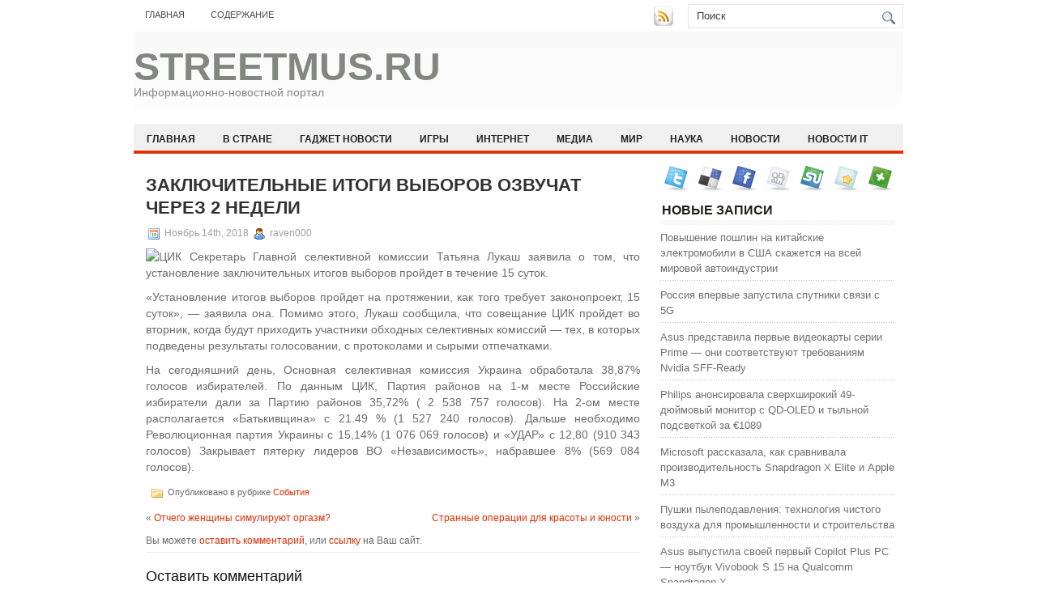

--- FILE ---
content_type: text/html; charset=UTF-8
request_url: https://streetmus.ru/sobytiya/zaklyuchitelnye-itogi-vyborov-ozvuchat-cherez-2-nedeli/
body_size: 9265
content:
<!DOCTYPE html PUBLIC "-//W3C//DTD XHTML 1.0 Transitional//EN" "http://www.w3.org/TR/xhtml1/DTD/xhtml1-transitional.dtd">
<html xmlns="http://www.w3.org/1999/xhtml" lang="ru-RU">

<head profile="http://gmpg.org/xfn/11">
<meta http-equiv="Content-Type" content="text/html; charset=UTF-8" />

<title>Заключительные итоги выборов озвучат через 2 недели | Streetmus.Ru</title>
<link rel="stylesheet" href="https://streetmus.ru/wp-content/themes/NewsBest/css/screen.css" type="text/css" media="screen, projection" />
<link rel="stylesheet" href="https://streetmus.ru/wp-content/themes/NewsBest/css/print.css" type="text/css" media="print" />
<!--[if IE]><link rel="stylesheet" href="https://streetmus.ru/wp-content/themes/NewsBest/css/ie.css" type="text/css" media="screen, projection"><![endif]-->
<link rel="stylesheet" href="https://streetmus.ru/wp-content/themes/NewsBest/style.css" type="text/css" media="screen" />
<!--[if IE 6]>
	<script src="https://streetmus.ru/wp-content/themes/NewsBest/js/pngfix.js"></script>
<![endif]--> 
<link rel="alternate" type="application/rss+xml" title="Streetmus.Ru RSS Feed" href="https://streetmus.ru/feed/" />
<link rel="alternate" type="application/atom+xml" title="Streetmus.Ru Atom Feed" href="https://streetmus.ru/feed/atom/" />
<link rel="pingback" href="https://streetmus.ru/xmlrpc.php" />

<script src="https://streetmus.ru/wp-content/themes/NewsBest/menu/mootools-1.2.5-core-yc.js" type="text/javascript"></script>
<link rel="stylesheet" href="https://streetmus.ru/wp-content/themes/NewsBest/menu/MenuMatic.css" type="text/css" media="screen" charset="utf-8" />
<!--[if lt IE 7]>
	<link rel="stylesheet" href="https://streetmus.ru/wp-content/themes/NewsBest/menu/MenuMatic-ie6.css" type="text/css" media="screen" charset="utf-8" />
<![endif]-->
<!-- Load the MenuMatic Class -->
<script src="https://streetmus.ru/wp-content/themes/NewsBest/menu/MenuMatic_0.68.3.js" type="text/javascript" charset="utf-8"></script>



<!-- All In One SEO Pack 3.5.2[297,372] -->
<script type="application/ld+json" class="aioseop-schema">{"@context":"https://schema.org","@graph":[{"@type":"Organization","@id":"https://streetmus.ru/#organization","url":"https://streetmus.ru/","name":"Streetmus.Ru","sameAs":[]},{"@type":"WebSite","@id":"https://streetmus.ru/#website","url":"https://streetmus.ru/","name":"Streetmus.Ru","publisher":{"@id":"https://streetmus.ru/#organization"},"potentialAction":{"@type":"SearchAction","target":"https://streetmus.ru/?s={search_term_string}","query-input":"required name=search_term_string"}},{"@type":"WebPage","@id":"https://streetmus.ru/sobytiya/zaklyuchitelnye-itogi-vyborov-ozvuchat-cherez-2-nedeli/#webpage","url":"https://streetmus.ru/sobytiya/zaklyuchitelnye-itogi-vyborov-ozvuchat-cherez-2-nedeli/","inLanguage":"ru-RU","name":"Заключительные итоги выборов озвучат через 2 недели","isPartOf":{"@id":"https://streetmus.ru/#website"},"breadcrumb":{"@id":"https://streetmus.ru/sobytiya/zaklyuchitelnye-itogi-vyborov-ozvuchat-cherez-2-nedeli/#breadcrumblist"},"datePublished":"2018-11-14T04:12:11+00:00","dateModified":"2018-11-14T04:12:11+00:00"},{"@type":"Article","@id":"https://streetmus.ru/sobytiya/zaklyuchitelnye-itogi-vyborov-ozvuchat-cherez-2-nedeli/#article","isPartOf":{"@id":"https://streetmus.ru/sobytiya/zaklyuchitelnye-itogi-vyborov-ozvuchat-cherez-2-nedeli/#webpage"},"author":{"@id":"https://streetmus.ru/author/raven000/#author"},"headline":"Заключительные итоги выборов озвучат через 2 недели","datePublished":"2018-11-14T04:12:11+00:00","dateModified":"2018-11-14T04:12:11+00:00","commentCount":0,"mainEntityOfPage":{"@id":"https://streetmus.ru/sobytiya/zaklyuchitelnye-itogi-vyborov-ozvuchat-cherez-2-nedeli/#webpage"},"publisher":{"@id":"https://streetmus.ru/#organization"},"articleSection":"События"},{"@type":"Person","@id":"https://streetmus.ru/author/raven000/#author","name":"raven000","sameAs":[],"image":{"@type":"ImageObject","@id":"https://streetmus.ru/#personlogo","url":"https://secure.gravatar.com/avatar/cfe7b6a6acc1885c15d67ef140ca458e?s=96&d=mm&r=g","width":96,"height":96,"caption":"raven000"}},{"@type":"BreadcrumbList","@id":"https://streetmus.ru/sobytiya/zaklyuchitelnye-itogi-vyborov-ozvuchat-cherez-2-nedeli/#breadcrumblist","itemListElement":[{"@type":"ListItem","position":1,"item":{"@type":"WebPage","@id":"https://streetmus.ru/","url":"https://streetmus.ru/","name":"Streetmus.Ru"}},{"@type":"ListItem","position":2,"item":{"@type":"WebPage","@id":"https://streetmus.ru/sobytiya/zaklyuchitelnye-itogi-vyborov-ozvuchat-cherez-2-nedeli/","url":"https://streetmus.ru/sobytiya/zaklyuchitelnye-itogi-vyborov-ozvuchat-cherez-2-nedeli/","name":"Заключительные итоги выборов озвучат через 2 недели"}}]}]}</script>
<link rel="canonical" href="https://streetmus.ru/sobytiya/zaklyuchitelnye-itogi-vyborov-ozvuchat-cherez-2-nedeli/" />
<!-- All In One SEO Pack -->
<link rel='dns-prefetch' href='//s.w.org' />
<link rel="alternate" type="application/rss+xml" title="Streetmus.Ru &raquo; Лента комментариев к &laquo;Заключительные итоги выборов озвучат через 2 недели&raquo;" href="https://streetmus.ru/sobytiya/zaklyuchitelnye-itogi-vyborov-ozvuchat-cherez-2-nedeli/feed/" />
		<script type="text/javascript">
			window._wpemojiSettings = {"baseUrl":"https:\/\/s.w.org\/images\/core\/emoji\/11\/72x72\/","ext":".png","svgUrl":"https:\/\/s.w.org\/images\/core\/emoji\/11\/svg\/","svgExt":".svg","source":{"concatemoji":"https:\/\/streetmus.ru\/wp-includes\/js\/wp-emoji-release.min.js?ver=4.9.18"}};
			!function(e,a,t){var n,r,o,i=a.createElement("canvas"),p=i.getContext&&i.getContext("2d");function s(e,t){var a=String.fromCharCode;p.clearRect(0,0,i.width,i.height),p.fillText(a.apply(this,e),0,0);e=i.toDataURL();return p.clearRect(0,0,i.width,i.height),p.fillText(a.apply(this,t),0,0),e===i.toDataURL()}function c(e){var t=a.createElement("script");t.src=e,t.defer=t.type="text/javascript",a.getElementsByTagName("head")[0].appendChild(t)}for(o=Array("flag","emoji"),t.supports={everything:!0,everythingExceptFlag:!0},r=0;r<o.length;r++)t.supports[o[r]]=function(e){if(!p||!p.fillText)return!1;switch(p.textBaseline="top",p.font="600 32px Arial",e){case"flag":return s([55356,56826,55356,56819],[55356,56826,8203,55356,56819])?!1:!s([55356,57332,56128,56423,56128,56418,56128,56421,56128,56430,56128,56423,56128,56447],[55356,57332,8203,56128,56423,8203,56128,56418,8203,56128,56421,8203,56128,56430,8203,56128,56423,8203,56128,56447]);case"emoji":return!s([55358,56760,9792,65039],[55358,56760,8203,9792,65039])}return!1}(o[r]),t.supports.everything=t.supports.everything&&t.supports[o[r]],"flag"!==o[r]&&(t.supports.everythingExceptFlag=t.supports.everythingExceptFlag&&t.supports[o[r]]);t.supports.everythingExceptFlag=t.supports.everythingExceptFlag&&!t.supports.flag,t.DOMReady=!1,t.readyCallback=function(){t.DOMReady=!0},t.supports.everything||(n=function(){t.readyCallback()},a.addEventListener?(a.addEventListener("DOMContentLoaded",n,!1),e.addEventListener("load",n,!1)):(e.attachEvent("onload",n),a.attachEvent("onreadystatechange",function(){"complete"===a.readyState&&t.readyCallback()})),(n=t.source||{}).concatemoji?c(n.concatemoji):n.wpemoji&&n.twemoji&&(c(n.twemoji),c(n.wpemoji)))}(window,document,window._wpemojiSettings);
		</script>
		<style type="text/css">
img.wp-smiley,
img.emoji {
	display: inline !important;
	border: none !important;
	box-shadow: none !important;
	height: 1em !important;
	width: 1em !important;
	margin: 0 .07em !important;
	vertical-align: -0.1em !important;
	background: none !important;
	padding: 0 !important;
}
</style>
<link rel='https://api.w.org/' href='https://streetmus.ru/wp-json/' />
<link rel="EditURI" type="application/rsd+xml" title="RSD" href="https://streetmus.ru/xmlrpc.php?rsd" />
<link rel="wlwmanifest" type="application/wlwmanifest+xml" href="https://streetmus.ru/wp-includes/wlwmanifest.xml" /> 
<link rel='prev' title='Отчего женщины симулируют оргазм?' href='https://streetmus.ru/nauka/otchego-zhenshhiny-simuliruyut-orgazm/' />
<link rel='next' title='Странные операции для красоты и юности' href='https://streetmus.ru/politika/strannye-operacii-dlya-krasoty-i-yunosti/' />
<meta name="generator" content="WordPress 4.9.18" />
<link rel='shortlink' href='https://streetmus.ru/?p=1584' />
<link rel="alternate" type="application/json+oembed" href="https://streetmus.ru/wp-json/oembed/1.0/embed?url=https%3A%2F%2Fstreetmus.ru%2Fsobytiya%2Fzaklyuchitelnye-itogi-vyborov-ozvuchat-cherez-2-nedeli%2F" />
<link rel="alternate" type="text/xml+oembed" href="https://streetmus.ru/wp-json/oembed/1.0/embed?url=https%3A%2F%2Fstreetmus.ru%2Fsobytiya%2Fzaklyuchitelnye-itogi-vyborov-ozvuchat-cherez-2-nedeli%2F&#038;format=xml" />
<style type='text/css'>.rp4wp-related-posts ul{width:100%;padding:0;margin:0;float:left;}
.rp4wp-related-posts ul>li{list-style:none;padding:0;margin:0;padding-bottom:20px;clear:both;}
.rp4wp-related-posts ul>li>p{margin:0;padding:0;}
.rp4wp-related-post-image{width:35%;padding-right:25px;-moz-box-sizing:border-box;-webkit-box-sizing:border-box;box-sizing:border-box;float:left;}</style>
</head>
<body>
<script type="text/javascript">
	window.addEvent('domready', function() {			
			var myMenu = new MenuMatic();
	});	
</script>
	<div id="wrapper">
		<div id="container" class="container">  
			<div class="span-24">
				<div class="span-14">
                    <div id="pagemenucontainer">
					                        <ul id="pagemenu">
    						<li ><a href="http://streetmus.ru/">Главная</a></li>
    						<li class="page_item page-item-2"><a href="https://streetmus.ru/sitemap/">Содержание</a></li>
    					</ul>
                                            </div>
				</div>
                
                <div class="span-3 feedtwitter">
					<a href="https://streetmus.ru/feed/"><img src="https://streetmus.ru/wp-content/themes/NewsBest/images/rss.png"  style="margin:0 4px 0 0;"  /></a>		
									</div>
                
				<div id="topsearch" class="span-7 last">
					 
<div id="search">
    <form method="get" id="searchform" action="https://streetmus.ru/"> 
        <input type="text" value="Поиск" 
            name="s" id="s"  onblur="if (this.value == '')  {this.value = 'Поиск';}"  
            onfocus="if (this.value == 'Поиск') {this.value = '';}" />
        <input type="image" src="https://streetmus.ru/wp-content/themes/NewsBest/images/search.gif" style="border:0; vertical-align: top;" /> 
    </form>
</div> 
				</div>
			</div>
				<div id="header" class="span-24">
					<div class="span-11">
													<h1><a href="https://streetmus.ru">Streetmus.Ru</a></h1>
							<h2>Информационно-новостной портал</h2>
													
					</div>
					
					
				</div>
			
			<div class="span-24">
				<div id="navcontainer">
					                            <ul id="nav">
                                <li ><a href="https://streetmus.ru">Главная</a></li>
        							<li class="cat-item cat-item-6"><a href="https://streetmus.ru/category/v-strane/" >В стране</a>
</li>
	<li class="cat-item cat-item-27"><a href="https://streetmus.ru/category/gadzhet-novosti/" >Гаджет новости</a>
</li>
	<li class="cat-item cat-item-24"><a href="https://streetmus.ru/category/igry/" >Игры</a>
</li>
	<li class="cat-item cat-item-25"><a href="https://streetmus.ru/category/internet/" >Интернет</a>
</li>
	<li class="cat-item cat-item-2"><a href="https://streetmus.ru/category/media/" >Медиа</a>
</li>
	<li class="cat-item cat-item-4"><a href="https://streetmus.ru/category/mir/" >Мир</a>
</li>
	<li class="cat-item cat-item-3"><a href="https://streetmus.ru/category/nauka/" >Наука</a>
</li>
	<li class="cat-item cat-item-10"><a href="https://streetmus.ru/category/novosti/" >Новости</a>
</li>
	<li class="cat-item cat-item-20"><a href="https://streetmus.ru/category/novosti-it/" >Новости IT</a>
</li>
	<li class="cat-item cat-item-23"><a href="https://streetmus.ru/category/obzory/" >Обзоры</a>
</li>
	<li class="cat-item cat-item-19"><a href="https://streetmus.ru/category/pk-i-noutbuki/" >ПК и Ноутбуки</a>
</li>
	<li class="cat-item cat-item-22"><a href="https://streetmus.ru/category/planshety/" >Планшеты</a>
</li>
	<li class="cat-item cat-item-9"><a href="https://streetmus.ru/category/politika/" >Политика</a>
</li>
	<li class="cat-item cat-item-21"><a href="https://streetmus.ru/category/smartfony/" >Смартфоны</a>
</li>
	<li class="cat-item cat-item-8"><a href="https://streetmus.ru/category/sobytiya/" >События</a>
</li>
	<li class="cat-item cat-item-5"><a href="https://streetmus.ru/category/stati/" >Статьи</a>
</li>
	<li class="cat-item cat-item-26"><a href="https://streetmus.ru/category/foto-i-video/" >Фото и видео</a>
</li>
	<li class="cat-item cat-item-7"><a href="https://streetmus.ru/category/ekonomika/" >Экономика</a>
</li>
        					</ul>
                            				</div>
			</div>	<div class="span-24" id="contentwrap">	
			<div class="span-16">
				<div id="content">	
						
												<div class="post-1584 post type-post status-publish format-standard hentry category-sobytiya" id="post-1584">
							<h2 class="title">Заключительные итоги выборов озвучат через 2 недели</h2>
							<div class="postdate"><img src="https://streetmus.ru/wp-content/themes/NewsBest/images/date.png" /> Ноябрь 14th, 2018 <img src="https://streetmus.ru/wp-content/themes/NewsBest/images/user.png" /> raven000 </div>
			
							<div class="entry">
								<p><img alt="ЦИК" src="http://siteua.org/content/images/280x210/556394.jpg"> Секретарь Главной селективной комиссии Татьяна Лукаш заявила о том, что установление заключительных итогов выборов пройдет в течение 15 суток. </p>
<p><p></p>
<p>   &#171;Установление итогов выборов  пройдет на протяжении, как того требует законопроект, 15 суток&#187;, &#8212; заявила она. Помимо этого, Лукаш сообщила, что совещание ЦИК пройдет во вторник, когда будут приходить участники обходных селективных комиссий &#8212; тех, в которых подведены результаты голосовании, с протоколами и сырыми отпечатками.</p>
<p>   На сегодняшний день, Основная селективная комиссия Украина обработала 38,87% голосов избирателей. По данным ЦИК, Партия  районов на 1-м месте Российские избиратели дали за Партию районов 35,72% ( 2 538&nbsp;757 голосов). На 2-ом месте располагается &#171;Батькивщина&#187; с 21.49 % (1 527&nbsp;240 голосов). Дальше необходимо Революционная партия Украины с 15,14% (1 076&nbsp;069 голосов) и &#171;УДАР&#187; с 12,80 (910&nbsp;343 голосов) Закрывает пятерку лидеров ВО &#171;Независимость&#187;, набравшее 8% (569&nbsp;084 голосов).</p></p>
															</div>
							<div class="postmeta"><img src="https://streetmus.ru/wp-content/themes/NewsBest/images/folder.png" /> Опубликовано в рубрике <a href="https://streetmus.ru/category/sobytiya/" rel="category tag">События</a></div>
						
							<div class="navigation clearfix">
								<div class="alignleft">&laquo; <a href="https://streetmus.ru/nauka/otchego-zhenshhiny-simuliruyut-orgazm/" rel="prev">Отчего женщины симулируют оргазм?</a></div>
								<div class="alignright"><a href="https://streetmus.ru/politika/strannye-operacii-dlya-krasoty-i-yunosti/" rel="next">Странные операции для красоты и юности</a> &raquo;</div>
							</div>
							
															Вы можете <a href="#respond">оставить комментарий</a>, или <a href="https://streetmus.ru/sobytiya/zaklyuchitelnye-itogi-vyborov-ozvuchat-cherez-2-nedeli/trackback/" rel="trackback"> ссылку</a> на Ваш сайт.
	
													</div><!--/post-1584-->
						
				
<!-- You can start editing here. -->


			<!-- If comments are open, but there are no comments. -->

	 


<div id="respond">

<h3>Оставить комментарий</h3>

<div class="cancel-comment-reply">
	<small><a rel="nofollow" id="cancel-comment-reply-link" href="/sobytiya/zaklyuchitelnye-itogi-vyborov-ozvuchat-cherez-2-nedeli/#respond" style="display:none;">Нажмите, чтобы отменить ответ.</a></small>
</div>


<form action="http://streetmus.ru/wp-comments-post.php" method="post" id="commentform">


<p><input type="text" name="author" id="author" value="" size="22" tabindex="1" aria-required='true' />
<label for="author"><small>Имя (обязательно)</small></label></p>

<p><input type="text" name="email" id="email" value="" size="22" tabindex="2" aria-required='true' />
<label for="email"><small>Mail (не будет опубликовано) (обязательно)</small></label></p>

<p><input type="text" name="url" id="url" value="" size="22" tabindex="3" />
<label for="url"><small>Вебсайт</small></label></p>


<!--<p><small><strong>XHTML:</strong> You can use these tags: <code>&lt;a href=&quot;&quot; title=&quot;&quot;&gt; &lt;abbr title=&quot;&quot;&gt; &lt;acronym title=&quot;&quot;&gt; &lt;b&gt; &lt;blockquote cite=&quot;&quot;&gt; &lt;cite&gt; &lt;code&gt; &lt;del datetime=&quot;&quot;&gt; &lt;em&gt; &lt;i&gt; &lt;q cite=&quot;&quot;&gt; &lt;s&gt; &lt;strike&gt; &lt;strong&gt; </code></small></p>-->

<p><textarea name="comment" id="comment" cols="100%" rows="10" tabindex="4"></textarea></p>

<p><input name="submit" type="submit" id="submit" tabindex="5" value="Отправить " />
<input type='hidden' name='comment_post_ID' value='1584' id='comment_post_ID' />
<input type='hidden' name='comment_parent' id='comment_parent' value='0' />
</p>
<p style="display: none;"><input type="hidden" id="akismet_comment_nonce" name="akismet_comment_nonce" value="f81a72661e" /></p><p style="display: none;"><input type="hidden" id="ak_js" name="ak_js" value="250"/></p>
</form>

</div>

				
							
							</div>
			</div>
		<div class="span-8 last">
	
	<div class="sidebar">
    
         			<div class="addthis_toolbox">   
    			    <div class="custom_images">
    			            <a rel="nofollow" class="addthis_button_twitter"><img src="https://streetmus.ru/wp-content/themes/NewsBest/images/socialicons/twitter.png" width="32" height="32" alt="Twitter" /></a>
    			            <a rel="nofollow" class="addthis_button_delicious"><img src="https://streetmus.ru/wp-content/themes/NewsBest/images/socialicons/delicious.png" width="32" height="32" alt="Delicious" /></a>
    			            <a rel="nofollow" class="addthis_button_facebook"><img src="https://streetmus.ru/wp-content/themes/NewsBest/images/socialicons/facebook.png" width="32" height="32" alt="Facebook" /></a>
    			            <a rel="nofollow" class="addthis_button_digg"><img src="https://streetmus.ru/wp-content/themes/NewsBest/images/socialicons/digg.png" width="32" height="32" alt="Digg" /></a>
    			            <a rel="nofollow" class="addthis_button_stumbleupon"><img src="https://streetmus.ru/wp-content/themes/NewsBest/images/socialicons/stumbleupon.png" width="32" height="32" alt="Stumbleupon" /></a>
    			            <a rel="nofollow" class="addthis_button_favorites"><img src="https://streetmus.ru/wp-content/themes/NewsBest/images/socialicons/favorites.png" width="32" height="32" alt="Favorites" /></a>
    			            <a rel="nofollow" class="addthis_button_more"><img src="https://streetmus.ru/wp-content/themes/NewsBest/images/socialicons/more.png" width="32" height="32" alt="More" /></a>
    			    </div>
    			    <script type="text/javascript" src="http://s7.addthis.com/js/250/addthis_widget.js?pub=xa-4a65e1d93cd75e94"></script>
    			</div>
    			
    
    
        
		<ul>
					<li id="recent-posts-2" class="widget widget_recent_entries">		<h2 class="widgettitle">Новые записи</h2>		<ul>
											<li>
					<a href="https://streetmus.ru/obzory/povyshenie-poshlin-na-kitajskie-jelektromobili-v-ssha-skazhetsja-na-vsej-mirovoj-avtoindustrii/">Повышение пошлин на китайские электромобили в США скажется на всей мировой автоиндустрии</a>
									</li>
											<li>
					<a href="https://streetmus.ru/obzory/rossija-vpervye-zapustila-sputniki-svjazi-s-5g/">Россия впервые запустила спутники связи с 5G</a>
									</li>
											<li>
					<a href="https://streetmus.ru/gadzhet-novosti/asus-predstavila-pervye-videokarty-serii-prime-oni-sootvetstvujut-trebovanijam-nvidia-sff-ready/">Asus представила первые видеокарты серии Prime — они соответствуют требованиям Nvidia SFF-Ready</a>
									</li>
											<li>
					<a href="https://streetmus.ru/obzory/philips-anonsirovala-sverhshirokij-49-djujmovyj-monitor-c-qd-oled-i-tylnoj-podsvetkoj-za-e1089/">Philips анонсировала сверхширокий 49-дюймовый монитор c QD-OLED и тыльной подсветкой за €1089</a>
									</li>
											<li>
					<a href="https://streetmus.ru/gadzhet-novosti/microsoft-rasskazala-kak-sravnivala-proizvoditelnost-snapdragon-x-elite-i-apple-m3/">Microsoft рассказала, как сравнивала производительность Snapdragon X Elite и Apple M3</a>
									</li>
											<li>
					<a href="https://streetmus.ru/stati/pushki-pylepodavlenija-tehnologija-chistogo-vozduha-dlja-promyshlennosti-i-stroitelstva/">Пушки пылеподавления: технология чистого воздуха для промышленности и строительства</a>
									</li>
											<li>
					<a href="https://streetmus.ru/obzory/asus-vypustila-svoej-pervyj-copilot-plus-pc-noutbuk-vivobook-s-15-na-qualcomm-snapdragon-x/">Asus выпустила своей первый Copilot Plus PC — ноутбук Vivobook S 15 на Qualcomm Snapdragon X</a>
									</li>
											<li>
					<a href="https://streetmus.ru/novosti-it/pusk-rakety-sojuz-2-1a-k-mks-otmenjon-v-poslednij-moment/">Пуск ракеты «Союз-2.1a» к МКС отменён в последний момент</a>
									</li>
					</ul>
		</li><li id="archives-2" class="widget widget_archive"><h2 class="widgettitle">Архивы</h2>		<ul>
			<li><a href='https://streetmus.ru/2026/01/'>Январь 2026</a></li>
	<li><a href='https://streetmus.ru/2025/12/'>Декабрь 2025</a></li>
	<li><a href='https://streetmus.ru/2025/11/'>Ноябрь 2025</a></li>
	<li><a href='https://streetmus.ru/2025/10/'>Октябрь 2025</a></li>
	<li><a href='https://streetmus.ru/2025/09/'>Сентябрь 2025</a></li>
	<li><a href='https://streetmus.ru/2025/08/'>Август 2025</a></li>
	<li><a href='https://streetmus.ru/2025/07/'>Июль 2025</a></li>
	<li><a href='https://streetmus.ru/2025/06/'>Июнь 2025</a></li>
	<li><a href='https://streetmus.ru/2025/05/'>Май 2025</a></li>
	<li><a href='https://streetmus.ru/2025/04/'>Апрель 2025</a></li>
	<li><a href='https://streetmus.ru/2025/03/'>Март 2025</a></li>
	<li><a href='https://streetmus.ru/2025/02/'>Февраль 2025</a></li>
	<li><a href='https://streetmus.ru/2025/01/'>Январь 2025</a></li>
	<li><a href='https://streetmus.ru/2024/12/'>Декабрь 2024</a></li>
	<li><a href='https://streetmus.ru/2024/11/'>Ноябрь 2024</a></li>
	<li><a href='https://streetmus.ru/2024/10/'>Октябрь 2024</a></li>
	<li><a href='https://streetmus.ru/2024/09/'>Сентябрь 2024</a></li>
	<li><a href='https://streetmus.ru/2024/08/'>Август 2024</a></li>
	<li><a href='https://streetmus.ru/2024/07/'>Июль 2024</a></li>
	<li><a href='https://streetmus.ru/2024/06/'>Июнь 2024</a></li>
	<li><a href='https://streetmus.ru/2024/05/'>Май 2024</a></li>
	<li><a href='https://streetmus.ru/2024/04/'>Апрель 2024</a></li>
	<li><a href='https://streetmus.ru/2024/03/'>Март 2024</a></li>
	<li><a href='https://streetmus.ru/2024/02/'>Февраль 2024</a></li>
	<li><a href='https://streetmus.ru/2024/01/'>Январь 2024</a></li>
	<li><a href='https://streetmus.ru/2023/11/'>Ноябрь 2023</a></li>
	<li><a href='https://streetmus.ru/2023/10/'>Октябрь 2023</a></li>
	<li><a href='https://streetmus.ru/2023/09/'>Сентябрь 2023</a></li>
	<li><a href='https://streetmus.ru/2023/08/'>Август 2023</a></li>
	<li><a href='https://streetmus.ru/2023/05/'>Май 2023</a></li>
	<li><a href='https://streetmus.ru/2023/04/'>Апрель 2023</a></li>
	<li><a href='https://streetmus.ru/2023/03/'>Март 2023</a></li>
	<li><a href='https://streetmus.ru/2023/02/'>Февраль 2023</a></li>
	<li><a href='https://streetmus.ru/2023/01/'>Январь 2023</a></li>
	<li><a href='https://streetmus.ru/2022/12/'>Декабрь 2022</a></li>
	<li><a href='https://streetmus.ru/2022/09/'>Сентябрь 2022</a></li>
	<li><a href='https://streetmus.ru/2022/08/'>Август 2022</a></li>
	<li><a href='https://streetmus.ru/2022/07/'>Июль 2022</a></li>
	<li><a href='https://streetmus.ru/2022/04/'>Апрель 2022</a></li>
	<li><a href='https://streetmus.ru/2022/03/'>Март 2022</a></li>
	<li><a href='https://streetmus.ru/2022/02/'>Февраль 2022</a></li>
	<li><a href='https://streetmus.ru/2022/01/'>Январь 2022</a></li>
	<li><a href='https://streetmus.ru/2021/12/'>Декабрь 2021</a></li>
	<li><a href='https://streetmus.ru/2021/11/'>Ноябрь 2021</a></li>
	<li><a href='https://streetmus.ru/2021/10/'>Октябрь 2021</a></li>
	<li><a href='https://streetmus.ru/2021/09/'>Сентябрь 2021</a></li>
	<li><a href='https://streetmus.ru/2021/06/'>Июнь 2021</a></li>
	<li><a href='https://streetmus.ru/2021/05/'>Май 2021</a></li>
	<li><a href='https://streetmus.ru/2021/04/'>Апрель 2021</a></li>
	<li><a href='https://streetmus.ru/2021/03/'>Март 2021</a></li>
	<li><a href='https://streetmus.ru/2021/02/'>Февраль 2021</a></li>
	<li><a href='https://streetmus.ru/2021/01/'>Январь 2021</a></li>
	<li><a href='https://streetmus.ru/2020/12/'>Декабрь 2020</a></li>
	<li><a href='https://streetmus.ru/2020/11/'>Ноябрь 2020</a></li>
	<li><a href='https://streetmus.ru/2020/10/'>Октябрь 2020</a></li>
	<li><a href='https://streetmus.ru/2020/09/'>Сентябрь 2020</a></li>
	<li><a href='https://streetmus.ru/2020/05/'>Май 2020</a></li>
	<li><a href='https://streetmus.ru/2020/03/'>Март 2020</a></li>
	<li><a href='https://streetmus.ru/2020/01/'>Январь 2020</a></li>
	<li><a href='https://streetmus.ru/2019/12/'>Декабрь 2019</a></li>
	<li><a href='https://streetmus.ru/2019/11/'>Ноябрь 2019</a></li>
	<li><a href='https://streetmus.ru/2019/10/'>Октябрь 2019</a></li>
	<li><a href='https://streetmus.ru/2019/09/'>Сентябрь 2019</a></li>
	<li><a href='https://streetmus.ru/2019/08/'>Август 2019</a></li>
	<li><a href='https://streetmus.ru/2019/07/'>Июль 2019</a></li>
	<li><a href='https://streetmus.ru/2019/06/'>Июнь 2019</a></li>
	<li><a href='https://streetmus.ru/2019/05/'>Май 2019</a></li>
	<li><a href='https://streetmus.ru/2019/04/'>Апрель 2019</a></li>
	<li><a href='https://streetmus.ru/2019/03/'>Март 2019</a></li>
	<li><a href='https://streetmus.ru/2019/02/'>Февраль 2019</a></li>
	<li><a href='https://streetmus.ru/2019/01/'>Январь 2019</a></li>
	<li><a href='https://streetmus.ru/2018/12/'>Декабрь 2018</a></li>
	<li><a href='https://streetmus.ru/2018/11/'>Ноябрь 2018</a></li>
	<li><a href='https://streetmus.ru/2018/10/'>Октябрь 2018</a></li>
	<li><a href='https://streetmus.ru/2018/09/'>Сентябрь 2018</a></li>
	<li><a href='https://streetmus.ru/2018/08/'>Август 2018</a></li>
	<li><a href='https://streetmus.ru/2018/07/'>Июль 2018</a></li>
	<li><a href='https://streetmus.ru/2018/06/'>Июнь 2018</a></li>
	<li><a href='https://streetmus.ru/2018/05/'>Май 2018</a></li>
	<li><a href='https://streetmus.ru/2018/04/'>Апрель 2018</a></li>
	<li><a href='https://streetmus.ru/2018/03/'>Март 2018</a></li>
	<li><a href='https://streetmus.ru/2018/02/'>Февраль 2018</a></li>
	<li><a href='https://streetmus.ru/2018/01/'>Январь 2018</a></li>
	<li><a href='https://streetmus.ru/2017/12/'>Декабрь 2017</a></li>
	<li><a href='https://streetmus.ru/2017/11/'>Ноябрь 2017</a></li>
		</ul>
		</li><li id="categories-2" class="widget widget_categories"><h2 class="widgettitle">Рубрики</h2>		<ul>
	<li class="cat-item cat-item-1"><a href="https://streetmus.ru/category/%d0%b1%d0%b5%d0%b7-%d1%80%d1%83%d0%b1%d1%80%d0%b8%d0%ba%d0%b8/" >Без рубрики</a>
</li>
	<li class="cat-item cat-item-6"><a href="https://streetmus.ru/category/v-strane/" >В стране</a>
</li>
	<li class="cat-item cat-item-27"><a href="https://streetmus.ru/category/gadzhet-novosti/" >Гаджет новости</a>
</li>
	<li class="cat-item cat-item-24"><a href="https://streetmus.ru/category/igry/" >Игры</a>
</li>
	<li class="cat-item cat-item-25"><a href="https://streetmus.ru/category/internet/" >Интернет</a>
</li>
	<li class="cat-item cat-item-2"><a href="https://streetmus.ru/category/media/" >Медиа</a>
</li>
	<li class="cat-item cat-item-4"><a href="https://streetmus.ru/category/mir/" >Мир</a>
</li>
	<li class="cat-item cat-item-3"><a href="https://streetmus.ru/category/nauka/" >Наука</a>
</li>
	<li class="cat-item cat-item-10"><a href="https://streetmus.ru/category/novosti/" >Новости</a>
</li>
	<li class="cat-item cat-item-20"><a href="https://streetmus.ru/category/novosti-it/" >Новости IT</a>
</li>
	<li class="cat-item cat-item-23"><a href="https://streetmus.ru/category/obzory/" >Обзоры</a>
</li>
	<li class="cat-item cat-item-19"><a href="https://streetmus.ru/category/pk-i-noutbuki/" >ПК и Ноутбуки</a>
</li>
	<li class="cat-item cat-item-22"><a href="https://streetmus.ru/category/planshety/" >Планшеты</a>
</li>
	<li class="cat-item cat-item-9"><a href="https://streetmus.ru/category/politika/" >Политика</a>
</li>
	<li class="cat-item cat-item-21"><a href="https://streetmus.ru/category/smartfony/" >Смартфоны</a>
</li>
	<li class="cat-item cat-item-8"><a href="https://streetmus.ru/category/sobytiya/" >События</a>
</li>
	<li class="cat-item cat-item-5"><a href="https://streetmus.ru/category/stati/" >Статьи</a>
</li>
	<li class="cat-item cat-item-26"><a href="https://streetmus.ru/category/foto-i-video/" >Фото и видео</a>
</li>
	<li class="cat-item cat-item-7"><a href="https://streetmus.ru/category/ekonomika/" >Экономика</a>
</li>
		</ul>
</li><li id="calendar-2" class="widget widget_calendar"><div id="calendar_wrap" class="calendar_wrap"><table id="wp-calendar">
	<caption>Январь 2026</caption>
	<thead>
	<tr>
		<th scope="col" title="Понедельник">Пн</th>
		<th scope="col" title="Вторник">Вт</th>
		<th scope="col" title="Среда">Ср</th>
		<th scope="col" title="Четверг">Чт</th>
		<th scope="col" title="Пятница">Пт</th>
		<th scope="col" title="Суббота">Сб</th>
		<th scope="col" title="Воскресенье">Вс</th>
	</tr>
	</thead>

	<tfoot>
	<tr>
		<td colspan="3" id="prev"><a href="https://streetmus.ru/2025/12/">&laquo; Дек</a></td>
		<td class="pad">&nbsp;</td>
		<td colspan="3" id="next" class="pad">&nbsp;</td>
	</tr>
	</tfoot>

	<tbody>
	<tr>
		<td colspan="3" class="pad">&nbsp;</td><td><a href="https://streetmus.ru/2026/01/01/" aria-label="Записи, опубликованные 01.01.2026">1</a></td><td>2</td><td><a href="https://streetmus.ru/2026/01/03/" aria-label="Записи, опубликованные 03.01.2026">3</a></td><td><a href="https://streetmus.ru/2026/01/04/" aria-label="Записи, опубликованные 04.01.2026">4</a></td>
	</tr>
	<tr>
		<td><a href="https://streetmus.ru/2026/01/05/" aria-label="Записи, опубликованные 05.01.2026">5</a></td><td>6</td><td>7</td><td><a href="https://streetmus.ru/2026/01/08/" aria-label="Записи, опубликованные 08.01.2026">8</a></td><td><a href="https://streetmus.ru/2026/01/09/" aria-label="Записи, опубликованные 09.01.2026">9</a></td><td>10</td><td><a href="https://streetmus.ru/2026/01/11/" aria-label="Записи, опубликованные 11.01.2026">11</a></td>
	</tr>
	<tr>
		<td><a href="https://streetmus.ru/2026/01/12/" aria-label="Записи, опубликованные 12.01.2026">12</a></td><td><a href="https://streetmus.ru/2026/01/13/" aria-label="Записи, опубликованные 13.01.2026">13</a></td><td><a href="https://streetmus.ru/2026/01/14/" aria-label="Записи, опубликованные 14.01.2026">14</a></td><td><a href="https://streetmus.ru/2026/01/15/" aria-label="Записи, опубликованные 15.01.2026">15</a></td><td><a href="https://streetmus.ru/2026/01/16/" aria-label="Записи, опубликованные 16.01.2026">16</a></td><td><a href="https://streetmus.ru/2026/01/17/" aria-label="Записи, опубликованные 17.01.2026">17</a></td><td><a href="https://streetmus.ru/2026/01/18/" aria-label="Записи, опубликованные 18.01.2026">18</a></td>
	</tr>
	<tr>
		<td><a href="https://streetmus.ru/2026/01/19/" aria-label="Записи, опубликованные 19.01.2026">19</a></td><td><a href="https://streetmus.ru/2026/01/20/" aria-label="Записи, опубликованные 20.01.2026">20</a></td><td><a href="https://streetmus.ru/2026/01/21/" aria-label="Записи, опубликованные 21.01.2026">21</a></td><td>22</td><td><a href="https://streetmus.ru/2026/01/23/" aria-label="Записи, опубликованные 23.01.2026">23</a></td><td><a href="https://streetmus.ru/2026/01/24/" aria-label="Записи, опубликованные 24.01.2026">24</a></td><td id="today"><a href="https://streetmus.ru/2026/01/25/" aria-label="Записи, опубликованные 25.01.2026">25</a></td>
	</tr>
	<tr>
		<td>26</td><td>27</td><td>28</td><td>29</td><td>30</td><td>31</td>
		<td class="pad" colspan="1">&nbsp;</td>
	</tr>
	</tbody>
	</table></div></li><li id="text-2" class="widget widget_text"><h2 class="widgettitle">Посетители сайта</h2>			<div class="textwidget"><!-- Yandex.Metrika informer -->
<a href="https://metrika.yandex.ru/stat/?id=48999662&amp;from=informer"
target="_blank" rel="nofollow"><img src="https://informer.yandex.ru/informer/48999662/3_1_FFFFFFFF_EFEFEFFF_0_pageviews"
style="width:88px; height:31px; border:0;" alt="Яндекс.Метрика" title="Яндекс.Метрика: данные за сегодня (просмотры, визиты и уникальные посетители)" class="ym-advanced-informer" data-cid="48999662" data-lang="ru" /></a>
<!-- /Yandex.Metrika informer -->

<!-- Yandex.Metrika counter -->
<script type="text/javascript" >
    (function (d, w, c) {
        (w[c] = w[c] || []).push(function() {
            try {
                w.yaCounter48999662 = new Ya.Metrika({
                    id:48999662,
                    clickmap:true,
                    trackLinks:true,
                    accurateTrackBounce:true,
                    webvisor:true
                });
            } catch(e) { }
        });

        var n = d.getElementsByTagName("script")[0],
            s = d.createElement("script"),
            f = function () { n.parentNode.insertBefore(s, n); };
        s.type = "text/javascript";
        s.async = true;
        s.src = "https://mc.yandex.ru/metrika/watch.js";

        if (w.opera == "[object Opera]") {
            d.addEventListener("DOMContentLoaded", f, false);
        } else { f(); }
    })(document, window, "yandex_metrika_callbacks");
</script>
<noscript><div><img src="https://mc.yandex.ru/watch/48999662" style="position:absolute; left:-9999px;" alt="" /></div></noscript>
<!-- /Yandex.Metrika counter --></div>
		</li>		</ul>
        
                
		</div>
</div>
	</div>
    <div class="span-24">
	<div id="footer">Все права защищены. &copy; <a href="https://streetmus.ru"><strong>Streetmus.Ru</strong></a>  - Информационно-новостной портал</div>
        


</div>
</div>
</div>
</div>
<script type='text/javascript' src='https://streetmus.ru/wp-includes/js/wp-embed.min.js?ver=4.9.18'></script>
<script async="async" type='text/javascript' src='https://streetmus.ru/wp-content/plugins/akismet/_inc/form.js?ver=4.1'></script>

</body>
</html>

